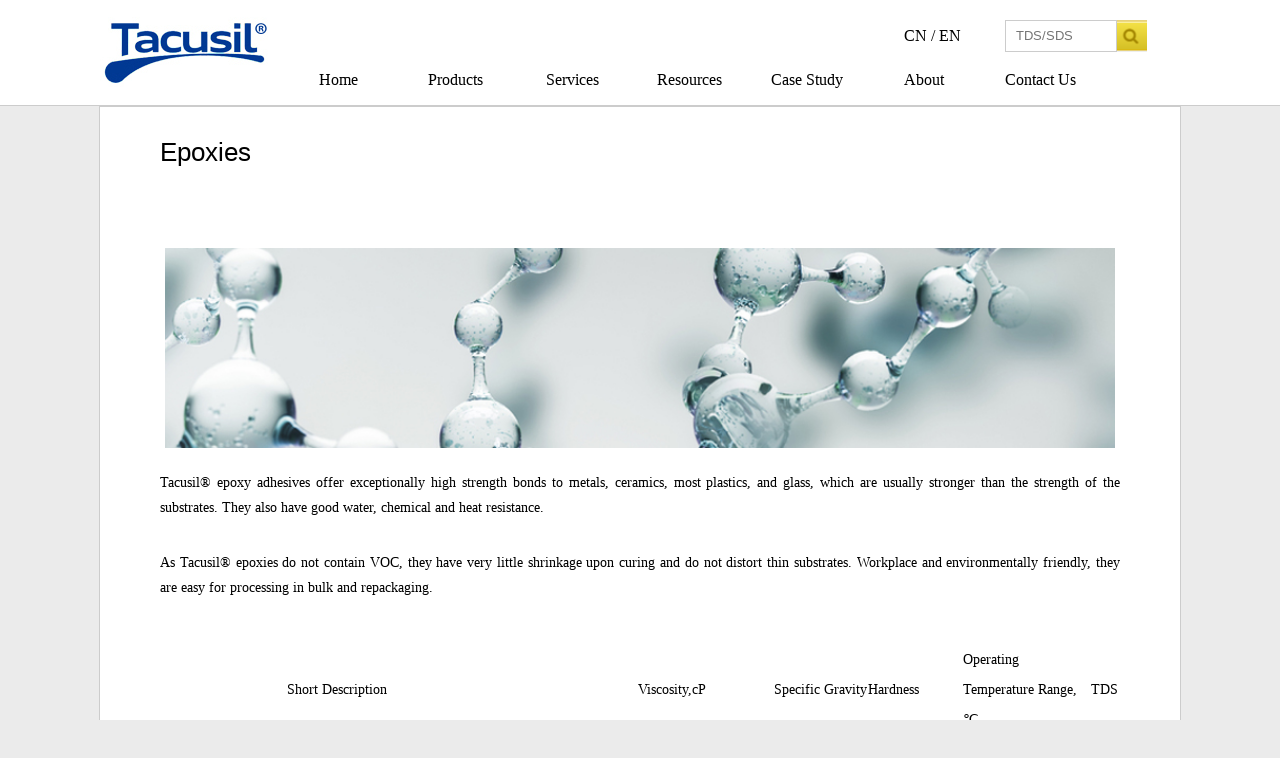

--- FILE ---
content_type: text/html; charset=utf-8
request_url: http://www.tacusil.com/cpxq.aspx?typeid=85
body_size: 48711
content:

<!doctype html>
<html>
<head><meta http-equiv="Content-Type" content="text/html; charset=gb2312" /><title>
	Epoxies-Formulator of Epoxy & Polyurethane Resin Systems - Tacusil
</title><meta id="description" name="description" content="Tacusil is the world's leading manufacturer of resin formula.From electronic packaging,general industry,OEM processing to product assembly market,tiger can provide standard and customized products." /><meta id="keywords" name="keywords" content="Tacusil,customized formula,epoxy resin,modified silane,hot melt adhesive,water-based adhesive,solvent adhesive,polyurethane" /><meta charset="utf-8" /><link href="css/style.css" rel="stylesheet" type="text/css" />
    <script type="text/javascript" src="js/jquery-1-7-2.js"></script>
    <script type="text/javascript" src="js/jQuery.blockUI.js"></script>
    <script type="text/javascript" src="js/jquery.SuperSlide.js"></script>
    <script type="text/javascript" src="js/myJs.js"></script>
    
    <link href="css/page.css" rel="stylesheet" type="text/css" />
    <script src="js/Zhishiying.js" type="text/javascript"></script>
    <style type="text/css">
        .img_list_301 ul li
        {
            float: left;
            border: #e4e4e4 solid 1px;
            display: inline;
            margin-bottom: 15px;
            margin-right: 15px;
            width: 150px;
            height: 180px;
            overflow: hidden;
        }
        
        .NewList
        {
            margin-top: 10px;
        }
    </style>
</head>
<body>

<link rel="shortcut icon" href=" /favicon.ico" />
<script type="text/javascript" language="javascript">
    //①搜索开始
    function checkSearch() {
        if ($("#KeyName").val() == "" || $("#KeyName").val() == null) {
            alert("请输入搜索关键词");
            $("#KeyName").val("");
            $("#KeyName").focus();
            return false;
        }
        var Search_url = $("#key-Search").attr("value");
        window.location.href = Search_url + "?q=" + escape($("#KeyName").val());
    }




    function checkSearch2() {
        if ($("#KeyName2").val() == "" || $("#KeyName2").val() == null) {
            alert("请输入搜索关键词");
            $("#KeyName2").val("");
            $("#KeyName2").focus();
            return false;
        }
        var Search_url = $("#key-Search2").attr("value");
        window.location.href = Search_url + "?q=" + escape($("#KeyName2").val());
    }



    //②按下回车键出发某个按钮开始
    document.onkeydown = function (event) {
        e = event ? event : (window.event ? window.event : null);
        if (e.keyCode == 13) {
            document.getElementById("SearchButton").click();
            return false;
        }
    }
</script>
<!--④设置网站背景开始-->

<div class="header_bg">
    <div class="header wapper">
        <div class="logo">
            <a href='http://www.tacusil.com' title='迅得粘合剂（深圳）有限公司'><img src='/upload/img/20210222133823.jpg' alt='迅得粘合剂（深圳）有限公司' /></a></div>
            <div class="mabi">
            <div class="search">


&nbsp;&nbsp;&nbsp;&nbsp;&nbsp;&nbsp;&nbsp;&nbsp;&nbsp;&nbsp;&nbsp;&nbsp;&nbsp;&nbsp;&nbsp;&nbsp;&nbsp;&nbsp;
<a href="http://www.tacusil.com.cn" target="_blank" style="font-size:16px;">CN / EN</a>

            <!--<div class="sou01">
                <a href="ProSearch.aspx" style="display: none;" value="ProSearch.aspx" id="key-Search">
                </a>
                <input class="input_text01" type="text" id="KeyName" placeholder="产品搜索"
                    onfocus="if(this.value=='') this.value='';" onblur="if(this.value=='') this.value='';">
                <input class="input_button01" type="button" name="SearchButton" id="SearchButton"
                    onclick="checkSearch()" value="">
                <div class="clear">
                </div>
            </div>-->
            <div class="sou02">
               <a href="ProSearch2.aspx" style="display: none;" value="ProSearch2.aspx" id="key-Search2">
                </a>

                <input class="input_text01" type="text" id="KeyName2" placeholder="TDS/SDS" onfocus="if(this.value=='') this.value='';"
                    onblur="if(this.value=='') this.value='';">
                <input class="input_button02" type="button" name="SearchButton" id="SearchButton2" onclick="checkSearch2()"
                    value="">
                <div class="clear">
                </div>
            </div>
            <div class="clear">
            </div>
        </div>
        <div class="menu">
            <ul>
                
                <li   ><span><a href="Default.aspx" 
                    title="Home">
                    Home</a> </span>
                    
                </li>
                
                <li class="menu_down"  ><span><a href="cp.aspx" 
                    title="Products">
                    Products</a> </span>
                    
                    <dl>
                        
                        <dd>
                            <a href="cpxq.aspx?typeid=87"title="Acrylics">
                                Acrylics</a>
                        </dd>
                        
                        <dd>
                            <a href="cpxq.aspx?typeid=85"title="Epoxies">
                                Epoxies</a>
                        </dd>
                        
                        <dd>
                            <a href="cpxq.aspx?typeid=93"title="Hot Melts">
                                Hot Melts</a>
                        </dd>
                        
                        <dd>
                            <a href="cpxq.aspx?typeid=94"title="UV Adhesives">
                                UV Adhesives</a>
                        </dd>
                        
                        <dd>
                            <a href="cpxq.aspx?typeid=86"title="Polyurethanes">
                                Polyurethanes</a>
                        </dd>
                        
                        <dd>
                            <a href="cpxq.aspx?typeid=96"title="Resin Strippers">
                                Resin Strippers</a>
                        </dd>
                        
                        <dd>
                            <a href="cpxq.aspx?typeid=88"title="Cyanoacrylates">
                                Cyanoacrylates</a>
                        </dd>
                        
                        <dd>
                            <a href="cpxq.aspx?typeid=95"title="Water-Based Adhesives">
                                Water-Based Adhesives</a>
                        </dd>
                        
                        <dd>
                            <a href="cpxq.aspx?typeid=97"title="Solvent-Based Adhesives">
                                Solvent-Based Adhesives</a>
                        </dd>
                        
                    </dl>
                    
                </li>
                
                <li class="menu_down"  ><span><a href="About.aspx?ClassID=31" 
                    title="Services">
                    Services</a> </span>
                    
                    <dl>
                        
                        <dd>
                            <a href="About.aspx?ClassID=49"title="Lab Services">
                                Lab Services</a>
                        </dd>
                        
                        <dd>
                            <a href="About.aspx?ClassID=51"title="Toll Blending">
                                Toll Blending</a>
                        </dd>
                        
                        <dd>
                            <a href="About.aspx?ClassID=48"title="Custom Packaging">
                                Custom Packaging</a>
                        </dd>
                        
                        <dd>
                            <a href="About.aspx?ClassID=47"title="Custom Formulations">
                                Custom Formulations</a>
                        </dd>
                        
                        <dd>
                            <a href="About.aspx?ClassID=50"title="Product Modifications">
                                Product Modifications</a>
                        </dd>
                        
                    </dl>
                    
                </li>
                
                <li class="menu_down"  ><span><a href="About.aspx?ClassID=22" 
                    title="Resources">
                    Resources</a> </span>
                    
                    <dl>
                        
                        <dd>
                            <a href="sige1.aspx?ClassID=27"title="Videos">
                                Videos</a>
                        </dd>
                        
                        <dd>
                            <a href="sige2.aspx?ClassID=26"title="TDS / SDS">
                                TDS / SDS</a>
                        </dd>
                        
                        <dd>
                            <a href="sige1.aspx?ClassID=23"title="Industry Dynamics">
                                Industry Dynamics</a>
                        </dd>
                        
                        <dd>
                            <a href="About.aspx?ClassID=46"title="Epoxy Terminology">
                                Epoxy Terminology</a>
                        </dd>
                        
                    </dl>
                    
                </li>
                
                <li   ><span><a href="sige1.aspx?ClassID=16" 
                    title="Case Study">
                    Case Study</a> </span>
                    
                </li>
                
                <li   ><span><a href="About.aspx?ClassID=28" 
                    title="About">
                    About</a> </span>
                    
                </li>
                
                <li   ><span><a href="lxwm.aspx" 
                    title="Contact Us">
                    Contact Us</a> </span>
                    
                </li>
                
            </ul>
        </div>
            </div>
            <div class="clear"></div>
        
        
        <nav class="nav">
                <ul class="nav-list" style="">
                 

                 
                  


                    <li class="nav-item"><a href="Default.aspx">Home</a></li>
                    


                    


                    <li class="nav-item"><a href="cp.aspx">Products</a></li>
                    


                    


                    <li class="nav-item"><a href="About.aspx?ClassID=31">Services</a></li>
                    


                    


                    <li class="nav-item"><a href="About.aspx?ClassID=22">Resources</a></li>
                    


                    


                    <li class="nav-item"><a href="sige1.aspx?ClassID=16">Case Study</a></li>
                    


                    


                    <li class="nav-item"><a href="About.aspx?ClassID=28">About</a></li>
                    


                    


                    <li class="nav-item"><a href="lxwm.aspx">Contact Us</a></li>
                    


                    




                    <script>



                        $(".menu_down").hover(function () {


                            $(this).addClass("qzl");


                        }, function () {


                            $(this).removeClass("qzl");



                        });
                    
                    
                    
                    </script>

                    
                   <div class="clear"></div>
                </ul>
                <div class="nav-mobile"></div>
            <div class="nav-mobile"></div><div class="nav-mobile"></div></nav>
        <script type="text/javascript" src="js/responsive.menu.js"></script>
    </div>
</div>

<div class="cpxq wapper">
  <h2>Epoxies</h2>
  <div class="tutu"><img src="upload/img/20190826132753.jpg"> </div>
  <span> <p style="font-size: 14px; text-align:justify; text-justify:inter-ideograph;">Tacusil&reg; epoxy adhesives offer exceptionally high strength bonds to metals, ceramics, most plastics, and glass, which are usually stronger than the strength of the substrates. They also have good water, chemical and heat resistance.</p>
<br>
<p style="font-size: 14px; text-align:justify; text-justify:inter-ideograph;">As Tacusil&reg; epoxies do not contain VOC, they have very little shrinkage upon curing and do not distort thin substrates. Workplace and environmentally friendly, they are easy for processing in bulk and repackaging.</p></span>
  <table width="100%" border="0" cellspacing="0" cellpadding="0" class="table01">
  <tr class="nn1">
    <td width="14%">&nbsp;</td>
    <td width="38%">Short Description</td>
    <td width="14.5%">Viscosity,cP</td>
    <td width="10%">Specific Gravity</td>
    <td width="10%">Hardness</td>
    <td width="17.5%">Operating Temperature Range,℃</td>
    <td width="6%">TDS</td>
  </tr>
   

                                    <tr style=" background:#f2f2f2;" >
    <td><div class="tan" id="hhh1"><a href="javascript:void(0)">EPA 0135H</a></div></td>
    <td>one-part heat cure 100% solids epoxy adhesive</td>
    <td>75000 cps</td>
    <td>1.3</td>
    <td>85 Shore D</td>
    <td>-40 to 204℃</td>
    <td><div class="xiaz"><a href="upload/20210128154432.pdf"  target="_blank"><img src="images/pdf_ico.png" > </a></div></td>
    <div class="tiao" style="display: none;" id="mmm1">
<div class="xiangxi">
<span>Tacusil EPA 0135H is modified version of EPA 0135M . It is long work time under room temperature and designed for bonding application with high temperature resistance and impact resistance requirement. It also has good weather resistance and adhesion to versatile substrate, such as metal, ceramic and some engineering plastic.</span>
</div>
</div>
  </tr>


                                



                                  
  <tr style=" background: #E3E3E3; border-bottom:1px solid #ccc; border-top:1px solid #ccc;">
    <td><div class="tan" id="hhh2"><a href="javascript:void(0)" >110020</a></div></td>
    <td>non-solvent based organic resin</td>
   <td>500 -1,500</td>
    <td>1.16</td>
    <td>87</td>
    <td>-</td>
    <td><div class="xiaz"><a href="upload/20200410164123.pdf" target="_blank"><img src="images/pdf_ico.png"></a></div></td>
    <div class="tiao" style="display:none;"   id="mmm2">
<div class="xiangxi">
<span><p style="font-size: 14px; text-align:justify; text-justify:inter-ideograph;">Tacusil&reg; 110020 is a non-solvent based organic resin. This product has the ncharacteristics of high gloss, high hardness, weather resistance and anti-corrosion after hardening, and it also has the ncharacteristics of heat resistance, good dielectric properties and electrical insulation. With excellent storage stability, this resin is applicable for a variety of processing methods, such as immersion, rotary coating and brushing.</p></span>
</div>
</div>
  </tr>



                                

                                    <tr style=" background:#f2f2f2;" >
    <td><div class="tan" id="hhh3"><a href="javascript:void(0)">110032</a></div></td>
    <td>one-component joint filling epoxy resin</td>
    <td>15,000 ± 3,000</td>
    <td>1.27</td>
    <td>87</td>
    <td>-</td>
    <td><div class="xiaz"><a href="upload/20200410165610.pdf"  target="_blank"><img src="images/pdf_ico.png" > </a></div></td>
    <div class="tiao" style="display: none;" id="mmm3">
<div class="xiangxi">
<span><p style="font-size: 14px; text-align:justify; text-justify:inter-ideograph;">Tacusil&reg; 110032 is a one-component joint filling epoxy resin. After curing, it has low shrinkage and good machinability, which can reduce working time and improve working efficiency simultaneously. This product is suitable for sealing a variety of plastics, and can level rapidly during processing, and is not easy to penetrate into the joints during baking. Being able to pass a number of different environmental tests, Tacusil&reg; 110032 has excellent durability. This product has excellent reliability and durability.</p></span>
</div>
</div>
  </tr>


                                



                                  
  <tr style=" background: #E3E3E3; border-bottom:1px solid #ccc; border-top:1px solid #ccc;">
    <td><div class="tan" id="hhh4"><a href="javascript:void(0)" >110034</a></div></td>
    <td>one-component joint filling epoxy resin</td>
   <td>41,000-62,000</td>
    <td>1.8</td>
    <td>87</td>
    <td>-</td>
    <td><div class="xiaz"><a href="upload/20200413151239.pdf" target="_blank"><img src="images/pdf_ico.png"></a></div></td>
    <div class="tiao" style="display:none;"   id="mmm4">
<div class="xiangxi">
<span><p style="font-size: 14px; text-align:justify; text-justify:inter-ideograph;">Tacusil&reg; 110034 is a one-component joint filling epoxy resin. As a widely used epoxy resin, after curing, this product has low shrinkage and good machinability, which can reduce working time and improve working efficiency simultaneously. This product is applicable to fill the joints of a variety of plastics, and can level rapidly during processing, and is not easy to penetrate into the joints during baking. Being able to pass a number of different environmental tests, Tacusil&reg; 110034 has excellent durability. This product has excellent reliability and durability.</p></span>
</div>
</div>
  </tr>



                                

                                    <tr style=" background:#f2f2f2;" >
    <td><div class="tan" id="hhh5"><a href="javascript:void(0)">110041</a></div></td>
    <td>one-component liquid epoxy resin adhesive</td>
    <td>34,000 -45,000</td>
    <td>1.4</td>
    <td>81</td>
    <td>-</td>
    <td><div class="xiaz"><a href="upload/20200413151334.pdf"  target="_blank"><img src="images/pdf_ico.png" > </a></div></td>
    <div class="tiao" style="display: none;" id="mmm5">
<div class="xiangxi">
<span><p style="font-size: 14px; text-align:justify; text-justify:inter-ideograph;">Tacusil&reg; 110041 is a one-component liquid epoxy resin adhesive developed for bonding electronic components. It has good adhesive property after curing. This product is a kind of low temperature curing resin, which is suitable for bonding of various materials, and is better for the bonding of plastics. Being able to pass a number of different environmental tests, Tacusil&reg; 110041 has excellent durability, and is applicable for the bonding of assembly of memory cards and C-MOS as well as thermal components.</p></span>
</div>
</div>
  </tr>


                                



                                  
  <tr style=" background: #E3E3E3; border-bottom:1px solid #ccc; border-top:1px solid #ccc;">
    <td><div class="tan" id="hhh6"><a href="javascript:void(0)" >110047</a></div></td>
    <td>one-component epoxy resin adhesive</td>
   <td>128,000 ~ 192,000</td>
    <td>-</td>
    <td>-</td>
    <td>-</td>
    <td><div class="xiaz"><a href="upload/20200413151421.pdf" target="_blank"><img src="images/pdf_ico.png"></a></div></td>
    <div class="tiao" style="display:none;"   id="mmm6">
<div class="xiangxi">
<span><p style="font-size: 14px; text-align:justify; text-justify:inter-ideograph;">Tacusil&reg; 110047 is a one-component epoxy resin adhesive developed for cementing electronic components. This product has good adhesion after hardening. It is a kind of medium-low temperature hardening resin, which is suitable for cementing various materials, and is better for the cementing of plastics. Being able to pass a number of different environmental tests, this resin has excellent durability, and is applicable for the bonding of assembly of memory cards and C-MOS as well as thermal components.</p></span>
</div>
</div>
  </tr>



                                

                                    <tr style=" background:#f2f2f2;" >
    <td><div class="tan" id="hhh7"><a href="javascript:void(0)">110051</a></div></td>
    <td>one-component epoxy resin adhesive</td>
    <td>190,000</td>
    <td>1.48</td>
    <td>90</td>
    <td>-</td>
    <td><div class="xiaz"><a href="upload/20200413151542.pdf"  target="_blank"><img src="images/pdf_ico.png" > </a></div></td>
    <div class="tiao" style="display: none;" id="mmm7">
<div class="xiangxi">
<span><p style="font-size: 14px; text-align:justify; text-justify:inter-ideograph;">Tacusil&reg; 110051 is a one-component epoxy resin adhesive developed for electronic products. This product can form a tough structure with excellent shear strength, tear strength and impact strength. The resin is applicable to encapsulate electronic products. It has excellent durability, and is able to pass a number of different environmental tests.</p></span>
</div>
</div>
  </tr>


                                



                                  
  <tr style=" background: #E3E3E3; border-bottom:1px solid #ccc; border-top:1px solid #ccc;">
    <td><div class="tan" id="hhh8"><a href="javascript:void(0)" >110052</a></div></td>
    <td>one-component joint filling epoxy resin</td>
   <td>2,500~3,500</td>
    <td>1.23</td>
    <td>86</td>
    <td>-</td>
    <td><div class="xiaz"><a href="upload/20200413151654.pdf" target="_blank"><img src="images/pdf_ico.png"></a></div></td>
    <div class="tiao" style="display:none;"   id="mmm8">
<div class="xiangxi">
<span><p style="font-size: 14px; text-align:justify; text-justify:inter-ideograph;">Tacusil&reg; 110052 is a one-component joint filling epoxy resin. As a widely used epoxy resin, after curing, this product has low shrinkage and good machinability, which can reduce working time and improve working efficiency simultaneously. This product is applicable to fill the joints of a variety of plastics, and can level rapidly during processing, and is not easy to penetrate into the joints during baking. Being able to pass a number of different environmental tests, it has excellent durability. This product has excellent reliability and durability.</p></span>
</div>
</div>
  </tr>



                                

                                    <tr style=" background:#f2f2f2;" >
    <td><div class="tan" id="hhh9"><a href="javascript:void(0)">110060</a></div></td>
    <td>one-component epoxy resin adhesive</td>
    <td>14,000 - 22,000</td>
    <td>1.51</td>
    <td>91</td>
    <td>-</td>
    <td><div class="xiaz"><a href="upload/20200413151823.pdf"  target="_blank"><img src="images/pdf_ico.png" > </a></div></td>
    <div class="tiao" style="display: none;" id="mmm9">
<div class="xiangxi">
<span><p style="font-size: 14px; text-align:justify; text-justify:inter-ideograph;">Tacusil&reg; 110060 is a one-component epoxy resin adhesive developed for cementing electronic components. The product is a one-component epoxy resin hardens between 120℃ and 180°C. After hardening, this resin has good adhesion and high Tg, and has good resistance to grease, chemicals and solvents. The product is a kind of high temperature hardening resin, and is applicable for cementing various kind of materials. Being able to pass a number of different environmental tests, this resin has excellent durability, and is suitable for cementing electronic components.</p></span>
</div>
</div>
  </tr>


                                



                                  
  <tr style=" background: #E3E3E3; border-bottom:1px solid #ccc; border-top:1px solid #ccc;">
    <td><div class="tan" id="hhh10"><a href="javascript:void(0)" >110079</a></div></td>
    <td>double liquid epoxy resin which can cure rapidly</td>
   <td>25000-45000</td>
    <td>1.15</td>
    <td>52D</td>
    <td>-40-100</td>
    <td><div class="xiaz"><a href="upload/20190819162220.pdf" target="_blank"><img src="images/pdf_ico.png"></a></div></td>
    <div class="tiao" style="display:none;"   id="mmm10">
<div class="xiangxi">
<span><p style="font-size: 14px; text-align:justify; text-justify:inter-ideograph;">Tacusil&reg; 110079 is a double liquid epoxy resin which can cure rapidly. After hardening, this resin has good adhesion, and has good resistance to grease, chemicals and solvents. The product can be used to cement and fill in the joints of plastics, metals and electronic components. With the ncharacteristics of easy to use and can shorten the manufacturing process, this resin hardens rapidly at room temperature, and is widely used as epoxy resin cement.</p></span>
</div>
</div>
  </tr>



                                

                                    <tr style=" background:#f2f2f2;" >
    <td><div class="tan" id="hhh11"><a href="javascript:void(0)">EPA0016</a></div></td>
    <td>one-part heat cure epoxy adhesive</td>
    <td>95000</td>
    <td>2.4</td>
    <td>90</td>
    <td>-40~204</td>
    <td><div class="xiaz"><a href="upload/20200413152006.pdf"  target="_blank"><img src="images/pdf_ico.png" > </a></div></td>
    <div class="tiao" style="display: none;" id="mmm11">
<div class="xiangxi">
<span><p style="font-size: 14px; text-align:justify; text-justify:inter-ideograph;">Tacusil&reg; EPA0016 is one-part heat cure high build 100% solids epoxy adhesive with high thermal conductivity. This adhesive is designed for application where has requirement for high thermal conductivity, high strength, low shrinkage and CTE. It has good adhesion to versatile substrates, such as metal, ceramic and some engineering plastics.</p></span>
</div>
</div>
  </tr>


                                



                                  
  <tr style=" background: #E3E3E3; border-bottom:1px solid #ccc; border-top:1px solid #ccc;">
    <td><div class="tan" id="hhh12"><a href="javascript:void(0)" >EPA0126</a></div></td>
    <td>one-part heat cure 100% solids epoxy adhesive</td>
   <td>75000</td>
    <td>1.7</td>
    <td>85</td>
    <td>-40~180</td>
    <td><div class="xiaz"><a href="upload/20200413152149.pdf" target="_blank"><img src="images/pdf_ico.png"></a></div></td>
    <div class="tiao" style="display:none;"   id="mmm12">
<div class="xiangxi">
<span><p style="text-align:justify; text-justify:inter-ideograph;">Tacusil&reg; EPA0126 is one-part heat cure 100% solids epoxy adhesive. It's flowable and long work time under room temperature and designed for small gap potting in Type-C connector. It has good adhesion to versatile substrates, such as metal, ceramic and some engineering plastics.</p></span>
</div>
</div>
  </tr>



                                

                                    <tr style=" background:#f2f2f2;" >
    <td><div class="tan" id="hhh13"><a href="javascript:void(0)">EPA0134W-2</a></div></td>
    <td>highly filled, high viscosity white adhesive</td>
    <td>500000</td>
    <td>1.20</td>
    <td>88</td>
    <td>-40~150</td>
    <td><div class="xiaz"><a href="upload/20200413152449.pdf"  target="_blank"><img src="images/pdf_ico.png" > </a></div></td>
    <div class="tiao" style="display: none;" id="mmm13">
<div class="xiangxi">
<span><p style="text-align:justify; text-justify:inter-ideograph;">Tacusil&reg; EPA0134W-2 is a highly filled, high viscosity white adhesive designed for applications requiring a non-sag and a low CTE metal bonding application. It's updated version of EPA0134W in long work time and size stability in curing process. This formula gives excellent resistance to acids, bases, water, and most organic compounds. The high filler content also enhances resistance to thermal cycle stresses.</p></span>
</div>
</div>
  </tr>


                                



                                  
  <tr style=" background: #E3E3E3; border-bottom:1px solid #ccc; border-top:1px solid #ccc;">
    <td><div class="tan" id="hhh14"><a href="javascript:void(0)" >EPA0135G</a></div></td>
    <td>one-part heat cure 100% solids epoxy adhesive</td>
   <td>160000</td>
    <td>1.75</td>
    <td>85</td>
    <td>-40~204</td>
    <td><div class="xiaz"><a href="upload/20200413152546.pdf" target="_blank"><img src="images/pdf_ico.png"></a></div></td>
    <div class="tiao" style="display:none;"   id="mmm14">
<div class="xiangxi">
<span><p style="text-align:justify; text-justify:inter-ideograph;">Tacusil&reg; EPA0135G is one-part heat cure 100% solids epoxy adhesive. It's high viscosity and long work time under room temperature and designed for bonding applications with high temperature resistance and impact resistance requirement. It also has good weather resistance and adhesion to versatile substrate, such as metals, ceramic and some engineering plastics.</p></span>
</div>
</div>
  </tr>



                                

                                    <tr style=" background:#f2f2f2;" >
    <td><div class="tan" id="hhh15"><a href="javascript:void(0)">EPA0135M</a></div></td>
    <td>one-part heat cure 100% solids epoxy adhesive</td>
    <td>22000</td>
    <td>1.35</td>
    <td>85</td>
    <td>-40~204</td>
    <td><div class="xiaz"><a href="upload/20200413152737.pdf"  target="_blank"><img src="images/pdf_ico.png" > </a></div></td>
    <div class="tiao" style="display: none;" id="mmm15">
<div class="xiangxi">
<span><p style="text-align:justify; text-justify:inter-ideograph;">Tacusil&reg; EPA0135M is one-part heat cure 100% solids epoxy adhesive. It's flowable and long work time under room temperature and designed for bonding applications with high temperature resistance and impact resistance requirements. It also has excellent dielectric strength and adhesion to versatile substrates, such as metals, ceramic and some engineering plastics.</p></span>
</div>
</div>
  </tr>


                                



                                  
  <tr style=" background: #E3E3E3; border-bottom:1px solid #ccc; border-top:1px solid #ccc;">
    <td><div class="tan" id="hhh16"><a href="javascript:void(0)" >EPA0139-2</a></div></td>
    <td>two-part, low viscosity epoxy casting resin</td>
   <td>2500</td>
    <td>1.10</td>
    <td>82</td>
    <td>-</td>
    <td><div class="xiaz"><a href="upload/20200413152826.pdf" target="_blank"><img src="images/pdf_ico.png"></a></div></td>
    <div class="tiao" style="display:none;"   id="mmm16">
<div class="xiangxi">
<span><p style="text-align:justify; text-justify:inter-ideograph;">Tacusil&reg; EPA0139-2 is a two-part, low viscosity epoxy casting resin. It's a general purpose, 4:1 by weight mix ratio formulated resin with medium exotherm. It's updated version of EPA0139 in longer work time and cures under room temperature within 24hours, it exhibits good bonding strength to lots of substrates and excellent chemical resistance to many kinds of solvents.</p></span>
</div>
</div>
  </tr>



                                

                                    <tr style=" background:#f2f2f2;" >
    <td><div class="tan" id="hhh17"><a href="javascript:void(0)">EPA0145</a></div></td>
    <td>two-part general purpose potting epoxy</td>
    <td>2200</td>
    <td>1.5</td>
    <td>80</td>
    <td>-</td>
    <td><div class="xiaz"><a href="upload/20200413152926.pdf"  target="_blank"><img src="images/pdf_ico.png" > </a></div></td>
    <div class="tiao" style="display: none;" id="mmm17">
<div class="xiangxi">
<span><p style="text-align:justify; text-justify:inter-ideograph;">Tacusil&reg; EPA0145 is a two-part general purpose potting epoxy. It has good adhesion to versatile substrates and good resistance to chemical solvents and mechanical impact. It also has long time weather resistance and can supply excellent protection to PCBA and electronical components. This adhesive has a white version.</p></span>
</div>
</div>
  </tr>


                                



                                  
  <tr style=" background: #E3E3E3; border-bottom:1px solid #ccc; border-top:1px solid #ccc;">
    <td><div class="tan" id="hhh18"><a href="javascript:void(0)" >EPA0168</a></div></td>
    <td>single component epoxy</td>
   <td>60000</td>
    <td>1.23</td>
    <td>50</td>
    <td>-</td>
    <td><div class="xiaz"><a href="upload/20200413153014.pdf" target="_blank"><img src="images/pdf_ico.png"></a></div></td>
    <div class="tiao" style="display:none;"   id="mmm18">
<div class="xiangxi">
<span><p style="text-align:justify; text-justify:inter-ideograph;">Tacusil&reg; EPA0168 a single component epoxy with long room temperature pot life. It can cure at relatively low temperatures such as 65℃(20-30 minutes typically) and can cure very quickly at high temperatures such as 90℃(3-4 minutes typically). This epoxy adhesive is flexible and toughened to minimize stresses at the bond-line of CTE mismatched materials and has excellent performance under high mechanical impact.</p></span>
</div>
</div>
  </tr>



                                

                                    <tr style=" background:#f2f2f2;" >
    <td><div class="tan" id="hhh19"><a href="javascript:void(0)">EPA0180</a></div></td>
    <td>general purpose epoxy potting</td>
    <td>3200</td>
    <td>1.12</td>
    <td>72</td>
    <td>-</td>
    <td><div class="xiaz"><a href="upload/20200413153152.pdf"  target="_blank"><img src="images/pdf_ico.png" > </a></div></td>
    <div class="tiao" style="display: none;" id="mmm19">
<div class="xiangxi">
<span><p style="text-align:justify; text-justify:inter-ideograph;">Tacusil&reg; EPA0180 is 1 two-part very low viscosity general purpose epoxy potting. It's a translucent potting system with adjustable light transmittance and designed for some component potting with special light transmittance. It also has excellent weather resistance, chemical resistance and good adhesin to versatile substrates.</p></span>
</div>
</div>
  </tr>


                                



                                  
  <tr style=" background: #E3E3E3; border-bottom:1px solid #ccc; border-top:1px solid #ccc;">
    <td><div class="tan" id="hhh20"><a href="javascript:void(0)" >EPA0181LV</a></div></td>
    <td>one-part heat cure epoxy adhesive</td>
   <td>80000</td>
    <td>2.8</td>
    <td>90</td>
    <td>-40~204</td>
    <td><div class="xiaz"><a href="upload/20200413153321.pdf" target="_blank"><img src="images/pdf_ico.png"></a></div></td>
    <div class="tiao" style="display:none;"   id="mmm20">
<div class="xiangxi">
<span><p style="text-align:justify; text-justify:inter-ideograph;">Tacusil&reg; EPA0181LV is one-part heat cure high build 100% solids epoxy adhesive with high thermal conductivity. This adhesive is designed for application where has requirement for high thermal conductivity, high strength, low shrinkage and CTE. It has good adhesion to versatile substrates, such as metal, ceramic and some engineering plastics.</p></span>
</div>
</div>
  </tr>



                                

                                    <tr style=" background:#f2f2f2;" >
    <td><div class="tan" id="hhh21"><a href="javascript:void(0)">EPA0183</a></div></td>
    <td>one-part heat cure epoxy adhesive</td>
    <td>26500</td>
    <td>1.55</td>
    <td>88</td>
    <td>-40~230</td>
    <td><div class="xiaz"><a href="upload/20200413153425.pdf"  target="_blank"><img src="images/pdf_ico.png" > </a></div></td>
    <div class="tiao" style="display: none;" id="mmm21">
<div class="xiangxi">
<span><p style="text-align:justify; text-justify:inter-ideograph;">Tacusil&reg; EPA0183 is one-part heat cure 100% solids epoxy adhesive. It's flowable and long work time under room temperature and designed for small area potting application with high temperature resistance and impact resistance requirement. The potted parts can pass 4 times reflow oven and HTHM test (0.6mm thickness 85C + RH85% environment for 1000 hours). It also has excellent dielectric strength and adhesion to versatile substrates, such as metals, ceramic and some engineering plastics.</p></span>
</div>
</div>
  </tr>


                                

   <div class="page_box" style="width: 100%; padding-top: 5px; padding-bottom: 8px;">
            
        </div>

</table>


  
            <span>
            
            

            
            
     
  
  
  
  </span>
</div>


<script>



  


    $("#hhh1").click(function () {


        $("#mmm1").show();


    })

    $("#mmm1").click(function () {


        $("#mmm1").hide();


    })

    


    $("#hhh2").click(function () {


        $("#mmm2").show();


    })

    $("#mmm2").click(function () {


        $("#mmm2").hide();


    })

    


    $("#hhh3").click(function () {


        $("#mmm3").show();


    })

    $("#mmm3").click(function () {


        $("#mmm3").hide();


    })

    


    $("#hhh4").click(function () {


        $("#mmm4").show();


    })

    $("#mmm4").click(function () {


        $("#mmm4").hide();


    })

    


    $("#hhh5").click(function () {


        $("#mmm5").show();


    })

    $("#mmm5").click(function () {


        $("#mmm5").hide();


    })

    


    $("#hhh6").click(function () {


        $("#mmm6").show();


    })

    $("#mmm6").click(function () {


        $("#mmm6").hide();


    })

    


    $("#hhh7").click(function () {


        $("#mmm7").show();


    })

    $("#mmm7").click(function () {


        $("#mmm7").hide();


    })

    


    $("#hhh8").click(function () {


        $("#mmm8").show();


    })

    $("#mmm8").click(function () {


        $("#mmm8").hide();


    })

    


    $("#hhh9").click(function () {


        $("#mmm9").show();


    })

    $("#mmm9").click(function () {


        $("#mmm9").hide();


    })

    


    $("#hhh10").click(function () {


        $("#mmm10").show();


    })

    $("#mmm10").click(function () {


        $("#mmm10").hide();


    })

    


    $("#hhh11").click(function () {


        $("#mmm11").show();


    })

    $("#mmm11").click(function () {


        $("#mmm11").hide();


    })

    


    $("#hhh12").click(function () {


        $("#mmm12").show();


    })

    $("#mmm12").click(function () {


        $("#mmm12").hide();


    })

    


    $("#hhh13").click(function () {


        $("#mmm13").show();


    })

    $("#mmm13").click(function () {


        $("#mmm13").hide();


    })

    


    $("#hhh14").click(function () {


        $("#mmm14").show();


    })

    $("#mmm14").click(function () {


        $("#mmm14").hide();


    })

    


    $("#hhh15").click(function () {


        $("#mmm15").show();


    })

    $("#mmm15").click(function () {


        $("#mmm15").hide();


    })

    


    $("#hhh16").click(function () {


        $("#mmm16").show();


    })

    $("#mmm16").click(function () {


        $("#mmm16").hide();


    })

    


    $("#hhh17").click(function () {


        $("#mmm17").show();


    })

    $("#mmm17").click(function () {


        $("#mmm17").hide();


    })

    


    $("#hhh18").click(function () {


        $("#mmm18").show();


    })

    $("#mmm18").click(function () {


        $("#mmm18").hide();


    })

    


    $("#hhh19").click(function () {


        $("#mmm19").show();


    })

    $("#mmm19").click(function () {


        $("#mmm19").hide();


    })

    


    $("#hhh20").click(function () {


        $("#mmm20").show();


    })

    $("#mmm20").click(function () {


        $("#mmm20").hide();


    })

    


    $("#hhh21").click(function () {


        $("#mmm21").show();


    })

    $("#mmm21").click(function () {


        $("#mmm21").hide();


    })

    





    </script>




<div class="con03_bg">
    <div class="con03 wapper">
        <div class="left" >
            <div class="shang">
                <h2>
                    Products </h2>
                <ul>
                   <!-- 
                    <li><a href="cpxq.aspx?typeid=87
">
                        Acrylics</a></li>
                    
                    <li><a href="cpxq.aspx?typeid=85
">
                        Epoxies</a></li>
                    
                    <li><a href="cpxq.aspx?typeid=93
">
                        Hot Melts</a></li>
                    
                    <li><a href="cpxq.aspx?typeid=86
">
                        Polyurethanes</a></li>
                    
                    <li><a href="cpxq.aspx?typeid=96
">
                        Resin Strippers</a></li>
                    
                    <li><a href="cpxq.aspx?typeid=88
">
                        Cyanoacrylates</a></li>
                    
                    <li><a href="cpxq.aspx?typeid=94
">
                        UV Adhesives</a></li>
                    
                    <li><a href="cpxq.aspx?typeid=95
">
                        Water-Based Adhesives</a></li>
                    
                    <li><a href="cpxq.aspx?typeid=97
">
                        Solvent-Based Adhesives</a></li>
                    -->
                    
                       
                    <li><a href="cpxq.aspx?typeid=87">
                        Acrylics</a></li>
                    
                    <li><a href="cpxq.aspx?typeid=85">
                        Epoxies</a></li>
                    
                    <li><a href="cpxq.aspx?typeid=92">
                        Silicones</a></li>
                    
                    <li><a href="cpxq.aspx?typeid=93">
                        Hot Melts</a></li>
                    
                    <li><a href="cpxq.aspx?typeid=86">
                        Polyurethanes</a></li>
                    
                    
                    
                    
                    <div class="clear">
                    </div>
                </ul>
            </div>
            <!--<div class="shang">
                    <h2>
                        </h2>
                    <ul>
                        
                        <div class="clear">
                        </div>
                    </ul>
                </div>-->
        </div>
        <div class="left">
            <div class="shang">
                <h2>
                    Services</h2>
                <ul>
                    
                    <li><a href="About.aspx?ClassID=49">
                        Lab Services</a></li>
                    
                    <li><a href="About.aspx?ClassID=51">
                        Toll Blending</a></li>
                    
                    <li><a href="About.aspx?ClassID=48">
                        Custom Packaging</a></li>
                    
                    <li><a href="About.aspx?ClassID=47">
                        Custom Formulations</a></li>
                    
                    <li><a href="About.aspx?ClassID=50">
                        Product Modifications</a></li>
                    
                    <div class="clear">
                    </div>
                </ul>
            </div>
            <!--<div class="shang">
                    <h2>
                        </h2>
                    <ul>
                        
                        <div class="clear">
                        </div>
                    </ul>
                </div>-->
        </div>
        <div class="right">
            <dl>
                <dt>
                    Resources</dt>
                
                <dd>
                    <a href="sige1.aspx?ClassID=27">
                        Videos</a></dd>
                
                <dd>
                    <a href="sige1.aspx?ClassID=26">
                        TDS / SDS</a></dd>
                
                <dd>
                    <a href="sige.aspx?ClassID=23">
                        Industry Dynamics</a></dd>
                
                <dd>
                    <a href="About.aspx?ClassID=46">
                        Epoxy Terminology</a></dd>
                
            </dl>
            <dl>
                <dt>
                    About</dt>
                
                <dd>
                    <a href="lxwm.aspx">
                        Contact Us</a></dd>
                
                <dd>
                    <a href="About.aspx?ClassID=28">
                        Company Profile</a></dd>
                
            </dl>
            
            
            <dl>
                <dt>
                    Contact Us</dt>
                
                <dd>
                   
                        +86 755 27295358</dd>
                
                <dd>
                   
                        info@tacusil.com</dd>
                
                <dd>
                   
                        6F,Block A,Zhongyu Green High-tech Industrial Park,Guangming District,Shenzhen,China</dd>
                
            </dl>
            
            
            <!--<dl style="margin-top: 34px;">
                    <dt>
                        </dt>
                    
                </dl>
                <dl style="margin-top: 34px;">
                    <dt style="margin-bottom: 30px;">
                        </dt>
                    
                    <div class="clear">
                    </div>
                    <div class="ruhe">
                        <a href="#">如何购买</a></div>
                </dl>-->
            <div class="clear">
            </div>
        </div>
        <div class="clear">
        </div>
    </div>
</div>
<div class="footer_bg">
    <div class="footer wapper">
        <div class="dilogo">
            <a href="">
                <img src="upload/img/20210222133823.jpg"></a></div>
        <div class="banquan"> 
       <w  style="font-size: 13px;    padding-bottom: 30px;"> Blogroll：</w>
            
            <a href="https://www.ellsworth.com" target="_blank">
                Ellsworth</a>
            |
            <a href="http://www.gluedots.com" target="_blank">
                Glue Dots</a>
            |
            <a href="http://www.fisnar.com" target="_blank">
                Fisnar</a>
            |
            <a href="https://www.moldmansystems.com" target="_blank">
                Mold-Man Systems</a>
            |
            <a href="https://www.arinar.com.cn/EN/" target="_blank">
                Arinar</a>
            |
            <a href="https://www.kitpackers.com" target="_blank">
                Kitpackers</a>
            |
            <a href="https://www.resinlab.com" target="_blank">
                Resinlab</a>
            
            <ul>
            

<li style="    line-height: 72px;"> Copyright © 2019-2022 Tacusil&reg; All Rights Reserved  



<a href="http://beian.miit.gov.cn/" target="_blank"  style="font-size:12px">苏ICP备15046993号-4</a>  </li>


                    
            </ul>
        </div>
        <div class="clear">
        </div>
    </div>
</div>
<dd><!-- Global site tag (gtag.js) - Google Analytics -->
<script async src="https://www.googletagmanager.com/gtag/js?id=UA-20663569-15"></script>
<script>
  window.dataLayer = window.dataLayer || [];
  function gtag(){dataLayer.push(arguments);}
  gtag('js', new Date());

  gtag('config', 'UA-20663569-15');
</script></dd>












</body>
</html>


--- FILE ---
content_type: text/css
request_url: http://www.tacusil.com/css/style.css
body_size: 27048
content:
/*common start*/
body,div,ul,li,a,img,p,dl,dt,dd,h1,h2,h3,h4,span,strong,input{ margin:0; padding:0;list-style:none;text-decoration:none;border:0; list-style:none;}
body{ font-size:12px;font-family:'Microsoft YaHei'; color: #000;; background:#ebebeb;}
a{color:#000;font-size: 16px;}
a:hover{ color:#f60; text-decoration:underline;}
p{line-height:1.8em; padding:2px 0;}
.clear{ margin:0; padding:0; font-size:0; clear:both; }
.wapper{ width:1080px; margin:0 auto;}


   /*  .menu ul li:hover{background:url(../images/99.png) right 56px top 25px no-repeat;} */
     
 .qzl{background:url(../images/99.png) right 56px top 25px no-repeat;}    
     
     .popup-wrap {
	position: fixed;
	top: 50%;
	left: 50%;
	min-width: 300px;
	min-height: 85px;
	background-color: #fff;
	box-shadow: 2px 2px 10px #555;
	border-radius: 3px;
	overflow: hidden;
	display: none;
}
.popup-wrap .popup-title {
	height: 40px;
	line-height: 40px;
	text-align: center;
	font-size: 16px;
	color: #fff;
	background-color: #666;
	overflow: hidden;
}
.popup-wrap .popup-body {
	padding: 10px;
	font-size: 14px;
	text-align: center;
}
.popup-wrap .popup-operate {
	margin-top: 16px;
	text-align: center;
}
.popup-wrap .popup-operate input[type=button] {
	height: 35px;
	line-height: 35px;
	padding: 0 20px;
	margin-right: 10px;
	font-size: 16px;
	border: 1px solid;
	border-radius: 3px;
	cursor: pointer;
}
.popup-wrap .popup-operate input[type=button]:last-child {
	margin-right: 0;
}
.popup-wrap .popup-close {
	position: absolute;
	top: 0px;
	right: 0px;
	width: 40px;
	height: 40px;
	line-height: 38px;
	font-size: 20px;
	color: #fff;
	text-align: center;
	cursor: pointer;
}
     
.header_bg{ background:#fff; border-bottom:1px solid #ccc; height:105px; line-height:100px;}
.header{height:100px; line-height:100px;}
.logo{ float:left; width:180px; height:60px; margin-top:17px;}
.mabi{ float:left; width: 900px; height:100px;}

.menu{height:35px;line-height:35px; width:900px; margin-top:10px; /*float:right;*/}
.menu ul li{ float:left; position:relative; width:13%; z-index:999;}
.menu ul li dl{ background:#fff; width:167%; position:absolute; left:18px; top:35px; box-shadow:2px 2px 5px rgba(0,0,0,0.2); padding:10px 0;display:none; }
.menu ul li dl dd{ line-height:35px;border-bottom:#ddd dotted 1px; margin:0 9px; }
.menu ul li dl dd a{ font-size:14px; color:#666; font-weight:normal; display:inline; padding:0; text-align:left;}
.menu ul li dl dd a:hover{ color:#f60;}
.menu a{ font-size:16px;color:#000; text-decoration:none; display:block;text-align:center;}
.menu a:hover{color:#666;}
a.menu_hover{ color:#666;}

.menu_down span{ display:block;}

.search{margin-left: 63%; margin-top:20px; height:32px; line-height:32px; width:300px;}
.sou01{ float:left; width:142px;height:32px; line-height:32px;}
.input_text01{ float:left; width:100px; height:30px; line-height:30px; border:1px solid #ccc; padding-left:10px; font-size:13px; color:#000;}
.input_button01{ float:right; width:30px; background:url(../images/search.png) center no-repeat; height:32px;}
.sou02{ float:right; width:142px;height:32px; line-height:32px;}
.input_button02{ float:right; width:30px; background:url(../images/search2.png) center no-repeat; height:32px;}


.nav {display:none;}
.nav-item {margin:0px;padding:0px;float:left;list-style:none;zoom:1;}
.nav-item a {display:block;}
.nav-item a:hover {background:#3d1805;color: #ffe39e;}
.nav-mobile {display: none;cursor: pointer;position: absolute; top:20px;left: 5%;background: url(../images/nav_icon.png) 60% 60% no-repeat;height:60px;width: 60px;}
.nav-mobile { display:block;}
.nav {margin:0px;width:100%;float:left;}
.nav-list {width:100%;margin:0px;padding:0px;float:left;display:none;}
.nav-item {width:100%;margin:0px;padding:0px;float:left;text-align: center;}
.nav-item a {font-weight: 400;background: #f2f2f2;text-transform: uppercase;border-top: 1px ridge #ccc;color: #000;-webkit-transition: color .2s linear,background .2s linear;-moz-transition: color .2s linear,background .2s linear;-o-transition: color .2s linear,background .2s linear;transition: color .2s linear,background .2s linear;font-size: 20px; height:55px; line-height:55px;}
.nav-inner {display: none;}
.nav-active, .nav-active-inner .nav-inner {display:block;}


.rslides {position: relative;list-style: none;overflow: hidden;width: 100%;padding: 0;margin: 0;}
.rslides li {-webkit-backface-visibility: hidden;position: absolute;display: none;width: 100%;left: 0;top: 0;}
.rslides li:first-child {position: relative;display: block;float: left;}
.rslides img {display: block;height: auto;float: left;width: 100%;border: 0;}
.slide_container {width: 100%;}
.slide {position: relative;list-style: none;overflow: hidden;width: 100%;padding: 0;margin: 0;}
.slide li {position: absolute;width: 100%;left: 0;top: 0;}
.slide img {display: block;position: relative;z-index: 1;height: auto;width: 100%;border: 0;}
.slide .caption {display: block;position: absolute;z-index: 2;font-size: 20px;text-shadow: none;color: #fff;background: #000;background: rgba(0,0,0, .8);left: 0;right: 0;bottom: 0;padding: 10px 20px;margin: 0;max-width: none;}
.slide_nav {position: absolute;-webkit-tap-highlight-color: rgba(0,0,0,0);margin-top: -16%;left: 0;opacity: 0.7;z-index: 3;text-indent: -9999px;overflow: hidden;text-decoration: none;height: 61px;width: 38px;background: transparent url("../images/themes.gif") no-repeat left top;}
.slide_nav:active {opacity: 1.0;}
.slide_nav.next {left: auto;background-position: right top;right: 0;}


.con01{ border:1px solid #ccc;background-color: #f5f5f5; padding-bottom:30px;}
.con01 dl{ float:left; width:508px;border:1px solid #ccc; margin-left:20px; margin-top:20px; height: 265px;}
.con01 dl dt{ float:left; /*width:210px; */      width: 50%; padding:20px;}
.con01 dl dt h2{ display:block; border-bottom:1px solid #f2f2f2; font-weight:normal; font-size:18px; height:45px; line-height:24px;}
.con01 dl dt span{ display:block; margin-top:20px; font-size:13px; color:#000;    height: 91px;}
.con01 dl dt .more{ width:210px; height:40px; line-height:40px; border:1px solid #ccc; border-radius:6px; margin-top:28px;}
.con01 dl dt .more a{ display:block; text-align: center; color:#000; font-size:14px;}
.con01 dl dd{ float:right;/* width:250px; height:300px;*/    width: 40%;  height: 220px;}

.con01 dl dd img{width:170px; height:170px;    padding: 17px 18px;
}

.con02{background-color: #f5f5f5;     border: 1px solid #ccc; padding-bottom:10px;}
.con02 ul{ padding:20px; }
.con02 ul li{float:left; width:317px; margin-left:20px; margin-top:8px; padding-bottom:40px;border: 1px solid #cccc;}
.con02 ul li img{ display:block; margin:0 auto; width:215px; height:215px; border-radius:50%;}
.con02 ul li h2{display:block; border-bottom:1px solid #f2f2f2;font-size:18px; height:45px; line-height:45px; color:#000; text-align:center;}
.con02 ul li span{ width:220px; margin:15px auto; display:block; margin-top:20px; font-size:13px; color:#000; text-align:center;}
.con02 ul li b{ display:block; font-weight:normal; color:#f00; text-align:center; font-size:13px; background:url(../images/bb.png) 205px center no-repeat; padding-right:20px; margin-top:20px;}



.con03_bg{border:1px solid #ccc;background-color: #fff; margin-top: 30px;}
.con03{ padding-top:1px; padding-bottom:30px;}
.left{ float:left; width:20%;}
.shang{ margin-top:15px;}
.shang h2{display:block; border-bottom:1px solid #f2f2f2;font-size:17px; height:45px; line-height:45px; color:#000;}
.shang ul{ margin-top:10px;}
.shang ul li{ float:left; width:160px; margin-right:25px; height:26px; line-height:26px;} 
.shang ul li a{ font-size:14px;}
.right{ float:right; width:60%;margin-top:15px;}
.right dl{ float:left; width:33%; /*margin-left:10px;*/}
.right dl dt{display:block; border-bottom:1px solid #f2f2f2;font-size:17px; height:45px; line-height:45px; color:#000; margin-bottom:15px; font-weight:bold;}
.right dl dd{ height:26px;     font-size: 14px;line-height:26px;}
.right dl dd a{ font-size:14px;}
.ruhe{ border-radius:6px; margin-top:20px; background:#000;  width:85px; height:45px; line-height:45px;}
.ruhe a{ font-size:14px; display:block; color:#fff;text-align:center;}

.footer_bg{border:0px solid #ccc;background-color: #fff; }
.footer{ padding-top:40px; padding-bottom:60px;}
.dilogo{ float:left; display:none; width:140px; height:60px;}
.banquan{ float:right; width:100%;}
.banquan a{ font-size:13px; margin-bottom:10px;}
.banquan ul{ /*margin-top:10px;*/font-size: 12px;margin-top: 4px;text-align: center;}
.banquan ul li{ height:23px; line-height:23px;}

.cpcp{ background:#fff;border:1px solid #ccc; padding-bottom:50px;}
.cpcp h2{ font-weight:normal; display: block; padding:30px; font-size:26px;color: #000;font-family: 'Microsoft YaHei', sans-serif; margin-bottom:50px; margin-left: 35px;}
.cpcp img{ display: block; width:950px; height:200px; margin:0 auto;}
.cpcp ul li{ margin-top:20px; padding-left:60px; padding-right:60px;}
.cpcp ul li a{ display: block; font-size:16px; color:#0584e3;}
.cpcp ul li span{ display: block; margin-top:20px; font-size:14px; line-height:26px; color:#000;}


.cpxq{ background:#fff;border:1px solid #ccc; padding-bottom:50px;}
.cpxq h2{ font-weight:normal; display: block; padding:30px; font-size:26px; margin-left: 30px; color: #000;font-family: 'Microsoft YaHei', sans-serif; margin-bottom:50px;}
.cpxq span{padding-left:60px; padding-right:60px; display: block; margin-top:20px; font-size:14px; line-height:26px; color:#000;}
.tutu img{ display: block; width:950px; height:200px; margin:0 auto;}
.table01{ margin-top:30px; width:90%; margin-left:5%; position:relative;}
.table01 tr{ height:30px; line-height:30px;}
.table01 tr.nn1 td{ color:#000; font-size:14px;}
.tan a{ color:#0584e3; font-size:13px; background:url(../images/w1.png) 10px center no-repeat; padding-left:30px;}
.table01 tr td{ color:#000; font-size:13px;}
.tiao{ background:rgba(0,0,0,0.4); position:fixed; top:0px; left:0px; width:100%; height:100%; z-index:999;}
.tiao .xiangxi{ width:60%; background:#fff; margin:0 auto;}
.tiao .xiangxi span{ margin-top:400px; padding-top:20px; display:block; padding-left:15px; height:200px; }

.dingzhi{ background:#fff;border:1px solid #ccc; padding-bottom:50px; width: 700px;}
.dingzhi h2{ font-weight:normal; display: block; padding:30px; font-size:26px;color: #000;font-family: 'Microsoft YaHei', sans-serif; margin-bottom:20px; border-bottom:1px dashed #ccc;}
.dingzhi b{ padding-left:30px; font-weight:normal; color:#000; font-size:14px; margin-top:10px;}
.dingzhi ul{ padding-left:30px; padding-bottom:30px; padding-right:30px;}
.dingzhi ul li{ margin-top:10px;  line-height:30px; color:#000; font-weight:bold;}
.select{ height:30px; line-height:30px; width:300px; border:1px solid #ccc;}
.input_text03{height:30px; line-height:30px; width:300px; border:1px solid #ccc;}
.req{ color:#f00; padding-left:10px;}
.danxuan{ font-weight:normal; font-size:14px;}
.dakuang{ height:210px; width:627px;border:1px solid #ccc;}
.input_text05{height:30px; line-height:30px; width:627px; border:1px solid #ccc;}
.dakuang02{ height:80px; width:627px;border:1px solid #ccc;}
.input_button03{ border:1px solid #ccc; background:#f2f2f2; display:block; text-align:center; font-size:14px; width:200px; height:30px; line-height:30px;}
.input_button04{ border:1px solid #ccc; background:#f2f2f2; display:block; text-align:center; font-size:14px; width:90px; height:30px; line-height:30px; margin-top:20px;}

.cgal{ background:#fff;border:1px solid #ccc; padding-bottom:50px;}
.cgal h2{ font-weight:normal; display: block; padding:30px; font-size:26px;color: #000;font-family: 'Microsoft YaHei', sans-serif; margin-bottom:20px;}
.cgal ul li{ padding-bottom:30px; margin-top:20px; border-bottom:1px solid #ccc; margin-left:20px; margin-right:20px;}
.cgal ul li .shi{ float: left; width:400px; height:300px;}
.cgal ul li .shi img{width:400px; height:300px;}
.cgal ul li .wenzi{ float:right; width:600px;}
.cgal ul li .wenzi b{ display:block; color:#000; font-size:14px; margin-bottom:20px;}
.cgal ul li .wenzi span{ display:block; font-size:14px; line-height:25px;}
.xxx {background:#fff;border:1px solid #ccc; padding-bottom:50px}
.xxx h2{ font-weight:normal; display: block; padding:30px; font-size:26px;color: #000;font-family: 'Microsoft YaHei', sans-serif; margin-bottom:20px; border-bottom:1px solid #ccc; margin-left:20px; margin-right:20px;}
.inside_con{ padding:50px; min-height:495px;     margin-left: 2px;}
.sige{ background:#fff;border:1px solid #ccc; }
.sige h2{ font-weight:normal; display: block; padding:30px; font-size:26px;color: #000; margin-left: 22px;font-family: 'Microsoft YaHei', sans-serif; margin-bottom:20px;}
.sige ul li{border-bottom: 2px solid #d9d9d9;background: #f9f9f9; padding-top:3%; padding-bottom:3%;}
.sige ul li .yuanpan{ float:left; width:10%; padding-left:5%;}
.sige ul li .yuanpan img{border: 1px solid #c0c0be; width:100%; height:102px;}
.wenzi02{ float:right; width:77%; padding-right:4%;}
.wenzi02 b{ display:block;font-size: 18px;color: #015a9c; font-weight:normal;}
.wenzi02 span{ margin-top:10px;     color: #666;line-height:30px; font-size: 15px; display:block;}

.lxwm{ background:#fff;border:1px solid #ccc; padding-bottom:50px; }
.lxwm h2{ font-weight:normal; display: block; padding:30px; font-size:26px;color: #000;font-family: 'Microsoft YaHei', sans-serif; }
.lxlx{ padding-left:30px; padding-right:30px; }
.left02{ float:left; width:600px;}
.left02 span{ display:block; color:#000; font-size:16px; margin-top:20px; line-height:26px;margin-bottom:20px;}
.fangshi{ border-top:1px solid #ccc; padding-top:20px;}
.fangshi dl{ margin-top:20px;}
.fangshi dl dt{ font-size:15px; color:#000; height:26px; line-height:26px;}
.qinghui{ margin-top:20px;}
.right02{ float:right; width:350px;}
.right02 img{ width:350px;}
.liuyan{ margin-top:30px; padding-left:30px; padding-right:30px;}
.liuyan dl{ float:left;  line-height:30px; font-size:14px; margin-right:20px; margin-top:10px; display:block; width:480px;}
.liuyan dl dt{height:30px; line-height:30px;font-size:14px;}
.liuyan dl dd{height:30px; line-height:30px;}
.input_text06{ width:450px;height:30px; line-height:30px; border:1px solid #ccc;}
.select02{ height:30px; line-height:30px; width:450px; border:1px solid #ccc;}
.dakuang03{ height:210px; width:950px;border:1px solid #ccc; margin-top:10px;}
.liuyan i{ display:block; font-style:normal; font-size:14px; margin-top:15px;}
.tijiao{ margin-top:30px;}
.input_button06{ width:100px; height:45px; line-height:45px; color:#fff; font-size:16px; display:block; text-align:center; background:#39a8fb;}
@media only screen and (max-width: 980px) {
.wapper{ width:100%;}
.menu{ display:none}
.search{ display:none;}
.logo{ display: block; margin:0 auto; width:250px; height:110px; float:none;}
.logo img{width:250px; height:110px;display: block; margin:0 auto; }
.nav{ display:block; float:left;}
.con01 dl{ float:none; width:95%;}
.con01 dl dt{ float:left; width:50%;}
.con01 dl dd{ float:right; width:30%;}
.con02 ul li{ float:none; width:90%; margin-top:15px; margin-left:5%;}
.con01 dl dt span{ font-size:16px;}
.con01 dl dt h2{ font-size:22px;}
.con02 ul li h2{ font-size:22px;}
.con02 ul li span{ font-size:16px;}
.shang h2{ font-size:22px;}
.left{ float:none; width:90%; margin-left:5%;}
.shang ul li{ height:35px; line-height:35px; width:30%;}
.shang ul li a{ font-size:16px;}
.right{ float:none;width:90%; margin-left:5%;}
.right dl{ width:23%;}
.dilogo{ float:none; display:block; margin:0 auto;}
.banquan{ float:none;  text-align:center; margin:20px auto;}
.cgal ul li .shi{ float:none; width:90%; margin-left:5%;}
.cgal ul li .shi img{ width:100%; display:block; margin:0 auto;}
.cgal ul li .wenzi{ float:none; width:90%; margin-left:5%;}
.cgal ul li .wenzi b{ font-size:24px; text-align:center;}
.cgal ul li .wenzi span{ font-size:18px; text-align:center;}
.left02{ float:none; width:90%; margin-left:5%;}
.right02{float:none; width:90%; margin-left:5%;}
.right02 img{ width:100%; margin-top:20px;}
.liuyan dl{ float:none; width:90%; margin-left:5%;}
.liuyan dl dt{ font-size:18px;}
.input_text06{ width:95%;height:30px; line-height:30px; border:1px solid #ccc;}
.select02{ height:30px; line-height:30px; width:95%; border:1px solid #ccc;}
.dakuang03{ height:210px; width:85%; margin-left:5%;border:1px solid #ccc; margin-top:10px;}
.liuyan i{ width:90%; margin-left:5%;}
.input_button06{ margin-left:5%;}
	}




.slideBox{ width:210px; height:250px; overflow:hidden; position:relative;  }
.slideBox .hd{ height:15px; overflow:hidden; position:absolute; right:10px; bottom:10px; z-index:1; }
.slideBox .hd ul{ overflow:hidden; zoom:1; float:left;  }
.slideBox .hd ul li{ float:left; margin-right:5px;  width:15px; height:15px; line-height:14px; text-align:center; background:#fff; cursor:pointer; }
.slideBox .hd ul li.on{ background:#f00; color:#fff; }
.slideBox .bd{ position:relative; height:100%; z-index:0;   }
.slideBox .bd ul li{ position:relative;}
.slideBox .bd ul span{ display:block; height:40px; line-height:40px; background:#000; background:rgba(0,0,0,0.8); position:absolute; bottom:0px; width:100%; color:#fff; padding-left:10px;}
.slideBox .bd img{ width:210px; height:250px; }

.flash{ position:relative; width:100%; height:415px; overflow:hidden; margin-top:-50px;}
.myFocus{width:1600px;
	margin:0 auto;
	position:absolute;
	left:50%;
	margin-left:-800px;
	height:415px;
	}
.flashn{ position:relative; width:100%; height:250px; overflow:hidden; margin-top:-50px;}
.myFocusn{width:1600px;
	margin:0 auto;
	position:absolute;
	left:50%;
	margin-left:-800px;
	height:250px;
	}
	
	
/* 大图特效 开始theme-default */
.theme-default #slider{margin:0 auto;width:1600px;height:415px;}
.theme-default .nivoSlider{background:url(loading.gif) no-repeat 50% 50% rgb(255, 255, 255);margin-bottom:50px;position:relative;}
.theme-default .nivoSlider img{left:0px;top:0px;display:none;position:absolute;}
.theme-default .nivoSlider a{border:0px currentColor;display:block;}
.theme-default .nivo-controlNav{left:684px;width:193px;height:38px;bottom:-12px;padding-top:0px;padding-left:50px;position:absolute;z-index:9;}
.theme-default .nivo-controlNav a{background:url(../images/bullets.png) no-repeat;border:0px currentColor;width:23px;height:17px;text-indent:-9999px;margin-right:3px;float:left;display:block;}
.theme-default .nivo-controlNav a.active{background-position:0px -17px;}
.theme-default .nivo-directionNav a{background:url(../images/arrows.png) no-repeat;border:0px currentColor;width:65px;height:65px;text-indent:-9999px;display:block;}
.theme-default a.nivo-nextNav{background-position:-65px 0px;top:181px;right:300px;}
.theme-default a.nivo-prevNav{left:300px;top:181px;}
.theme-default a.nivo-nextNav:hover{background-position:-65px -65px;top:181px;right:300px;}
.theme-default a.nivo-prevNav:hover{background-position:0px -65px;left:300px;top:181px;}
.theme-default .nivo-caption{font-family:Helvetica,Arial,sans-serif;}
.theme-default .nivo-caption a{color:rgb(255, 255, 255);border-bottom-color:rgb(255, 255, 255);border-bottom-width:1px;border-bottom-style:dotted;}
.theme-default .nivo-caption a:hover{color:rgb(255, 255, 255);}
/* nivoSlider */
.nivoSlider{position:relative;}
.nivoSlider img{left:0px;top:0px;position:absolute;}
.nivoSlider a.nivo-imageLink{margin:0px;padding:0px;border:0px currentColor;left:0px;top:0px;width:100%;height:100%;display:none;position:absolute;z-index:6;}
.nivo-slice{height:100%;display:block;position:absolute;z-index:5;}
.nivo-slice img{width: 107px; height: 100%; opacity: 1; top: 0px; display: block;}
.nivo-box{display:block;position:absolute;z-index:5;}
.nivo-caption{background:rgb(0, 0, 0);left:0px;width:30%;bottom:0px;color:rgb(255, 255, 255);display:none;position:absolute;z-index:8;opacity:0.8;}
.nivo-caption p{margin:0px;display:none;}
.nivo-caption a{display:inline !important;}
.nivo-html-caption{display:none;}
.nivo-directionNav a{top:45%;position:absolute;z-index:9;cursor:pointer;}
.nivo-prevNav{left:0px;}
.nivo-nextNav{right:0px;}
.nivo-controlNav a{position:relative;z-index:9;cursor:pointer;}
.nivo-controlNav a.active{font-weight:bold;}	
/* 大图特效 end */











/*common end*/

/*menu*/


/*banner_01*/
.banner_01{ width:1000px;height:360px; overflow:hidden; position:relative; z-index:1; }
.banner_01 ul {height:360px;position:absolute;}
.banner_01 ul li {width:1000px; height:360px;float:left;overflow:hidden; position:relative; background:#ccc;}
.banner_01 ul li img{ width:1000px; height:360px;}
.banner_01 .btnBg { width:1000px;height:20px;position:absolute; left:0; bottom:0; background:#000;}
.banner_01 .btn {width:1000px; position:absolute; height:10px; padding:5px 10px; right:0; bottom:3px; text-align:right;}
.banner_01 .btn span {display:inline-block; _display:inline; _zoom:1; width:25px; height:10px; _font-size:0; margin-left:5px; cursor:pointer; background:#fff;}
.banner_01 .btn span.on {background:#fff;}
.banner_01 .preNext {top:130px;width:45px; height:100px;  position:absolute; background:url(../images/sprite.png) no-repeat 0 0; cursor:pointer;}
.banner_01 .pre {left:0;}
.banner_01 .next {right:0; background-position:right top;}

/*banner_02*/
.banner_02{ height:360px; overflow:hidden;}
.banner_02 #banner_02_con{ display:none;}

/*banner_03*/
.banner_03{ position:relative; z-index: 1; width:100%; height:360px; overflow:hidden;}
.banner_03 .bd { Z-INDEX: 0; position: relative; overflow:hidden; }
.banner_03 .bd ul{ margin:0px auto;}
.banner_03 .bd li { width:100%; height:360px; text-align:center;  overflow:hidden;}
.banner_03 .hd { position:relative; top:-40px; width:1100px; height:20px; margin:0px auto; text-align:center;}
.banner_03 .hd ul { position:absolute; left:50%; margin-left:-60px; bottom:0px; z-index:99; width:150px; height:22px;}
.banner_03 .hd ul li { height:22px; width:22px; margin-left:15px; text-align:center; text-indent:-9999em; float:left; background:url(../Images/BannerBg_02.png) no-repeat; cursor:pointer;}
.banner_03 .hd ul .on { background:url(../images/BannerBg_01.png) no-repeat; }
.banner_03 .prev { position:absolute;  TOP:50%; left:20px; Z-INDEX:2; width:31px; height:53px; margin-top:-30px; background:url(../Images/BannerLeft.png) no-repeat; cursor: pointer;}
.banner_03 .next { position:absolute; TOP:50%; right:20px; Z-INDEX:2; width:31px; height:53px; margin-top:-30px; background:url(../Images/BannerRgt.png) no-repeat; cursor:pointer;}

/*scroll_left start*/
#scroll_left{overflow:hidden;width:930px; margin:0px 10px; }
#scroll_left span{ display:block; height:28px; line-height:28px; text-align:center;}
#scroll_left .scroll_scale{width:164px;height:124px; background:#FFF; margin:0 5px;border:1px solid #e4e4e4;} 
#scroll_left .scroll_scale table tr td{ height:124px; width:164px; text-align:center;}
#scroll_left .scroll_scale img{max-width:160px; max-height: 120px; width: expression(this.width >160 && this.height < this.width ? 160: true); height: expression(this.height > 120 ? 120: true);}
/*scroll_left end*/

/*scroll_01*/
.scroll_01{ background:#ddd;}
.scroll_01 .hd .prev,.scroll_01 .hd .next{ display:block;  width:5px; height:9px; line-height:10px;overflow:hidden;cursor:pointer; background:url(../images/icoLeft.gif) no-repeat;} 
.scroll_01 .hd .next{ background:url(../images/icoRight.gif) no-repeat;} 
.scroll_01 .bd li{ float:left;}

/*scroll_02*/
.scroll_02{ background:#ddd;}
.scroll_02 .hd .prev,.scroll_02  .hd .next{ display:block;  width:5px; height:9px; line-height:10px;overflow:hidden;cursor:pointer; background:url(../images/icoLeft.gif) no-repeat;} 
.scroll_02 .hd .next{ background:url(../images/icoRight.gif) no-repeat;} 

/*scroll_03*/
.scroll_03{ background:#ddd;}
.scroll_03 .hd .prev,.scroll_03 .hd .next{ display:block;  width:5px; height:9px; line-height:10px;overflow:hidden;cursor:pointer; background:url(../images/icoLeft.gif) no-repeat;} 
.scroll_03 .hd .next{ background:url(../images/icoRight.gif) no-repeat;} 
.scroll_03 .bd li{ float:left; width:200px; overflow:hidden; margin:0 10px;}
.scroll_03 .bd li .img{height:150px; border:#f4f4f4 solid 1px; padding:2px; background:#fff;}
.scroll_03 .bd li .img:hover{background:#f4f4f4;}
.scroll_03 .bd li span{ height:30px; line-height:30px; text-align:center; display:block;}
.scroll_03 .bd li .img table tr td{ height:144px;}
.scroll_03 .bd li .img table tr td img{ max-width:194px; max-height:144px;}


/*slideTxtBox_01*/
.slideTxtBox_01 .hd ul li.on{ background:#ddd;cursor:pointer; } 

.contentfirst{ display:none;}
.contentin{ display:block;}
.tabin{ background:#ddd;}



/*Add------------------------------------------------------------------------------*/

.weizhi{height:40px; line-height:40px; background:url(../images/title03.png) no-repeat;font-size:14px; }
.inside{margin-top:20px; background:url(../images/title_04.gif) #fff repeat-y; min-height:400px;}

.inside_left{ width:220px; float:left;}
.inside_left .side_a dl dt{ border-bottom:3px solid #ddd; display:block; height:40px; color:#324483; font-weight:bold; line-height:40px; font-size:18px;}
.inside_left .side_a dl dd{ height:36px; line-height:36px; border-bottom:#ddd solid 1px;}
.inside_left .side_a dl dd a{ display:block; padding-left:30px; font-size:14px; background: url(../images/about-cn3_19.jpg) 15px center no-repeat;}
.inside_left .side_a dl dd a:hover{ background:#324483; color:#fff;}
.inside_left .side_a dl .hover a{ background:#324483; color:#fff;} 
.lianxi{ margin-top:15px; text-align:center; padding-bottom:20px;}

.inside_right{ width:720px; float:right; }




/*contact*/
.contact h2{ height:36px; line-height:36px; padding-left:20px; color:#fff; background:#999;}
.contact{ margin-top:15px; }
.contact ul{ padding:10px 10px; border:#e4e4e4 solid 1px;}
.contact ul li{ line-height:20px; padding:3px 0;}

/*proShow*/
.product_show ul li{ width:130px;line-height:20px;}
.product_show ul li{ float:left; margin:15px 20px 0; border:#e4e4e4 solid 1px; display:inline;}
.pro img{max-width:120px; max-height: 90px; width: expression(this.width >120 && this.height < this.width ? 120: true); height: expression(this.height > 90 ? 90: true);}
.hover2{ background:#f4f4f4;}

/*product_list*/
.side_product { margin-top:15px;}
.side_product h2{ height:36px; line-height:36px; padding-left:20px; color:#fff; background:#999;}
.side_product ul{ padding:10px 10px; border:#e4e4e4 solid 1px; }
.side_product ul li{line-height:24px;}
.side_product ul li a{ padding-left:30px; display:block; border-bottom:#e4e4e4 dashed 1px;background: url(../images/side_menu_bg.gif) 10px 8px no-repeat;}
.side_product ul li dl dd a{ display:inline; border:none; background:none;}




--- FILE ---
content_type: text/css
request_url: http://www.tacusil.com/css/page.css
body_size: 601
content:
.pages { cursor: default; font-size: 14px; font-family: Tahoma, Verdana; padding: 30px; text-align: center; }
.pages span { margin: 0 3px; }
.pages span a { color: #666; text-decoration: none; padding: 3px 8px; border: 1px #ddd solid; background: #fff; }
.pages span a:hover { color: #f60; border: 1px #f60 solid; background: #fff; }
.number { font-size: 14px; color: #666; }
.number { color: #666; text-decoration: none; padding: 3px 8px; border: 1px #ddd solid; background: #ececec; font-weight: bold; }
.number a:hover { color: #f60; border: 1px #f60 solid; }
.pageyc { display: none; }


--- FILE ---
content_type: application/javascript
request_url: http://www.tacusil.com/js/Zhishiying.js
body_size: 1351
content:
//���ƽ�վ��www.400301.com���ṩ����֧��

//���ò�Ʒͼ�������ȥ������ɻ�ɫ
$(function ()
{
    $(".img_list_301 ul li").hover(function () { $(this).css({ "background": "#f4f4f4" }) }, function () { $(this).css({ "background": "none" }) })
})

//����ͼƬ��ʾ
$(window).load(function ()
{
    var PCount = 3; //ͼƬÿ����ʾ����

    var NewListwidth = $(".NewList").width();
    $(".NewList").css({ width: NewListwidth + 15 });
    var jianbian = (PCount - 1) * 15 + PCount * 2; //����ȥ���ı߿�
    var neikuan = NewListwidth - jianbian;
    $(".img_list_301 ul li").css({ width: neikuan / PCount });
    $(".img_list_301 ul li").css({ height: neikuan / PCount + 30 });

    var kuangzi = neikuan / PCount;
    $(".show_img").css({ "height": kuangzi });
    var alishow_img = $('.show_img img');
    alishow_img.each(function (index)
    {
        var iwidth = $(this).width();
        var iheight = $(this).height();
        if (iwidth > iheight)
        {
            $(this).css({ "width": kuangzi * 0.92 });
        }
        else
        {
            $(this).css({ "height": kuangzi * 0.92 });
        }
    });

    //���Ʊ��ⳬ��������ʾʡ�Ժ�
    $(".show_img_title a").css({ "display": "block", "width": kuangzi - 10, "overflow": "hidden", "white-space": "nowrap", "text-overflow": "ellipsis" });
})